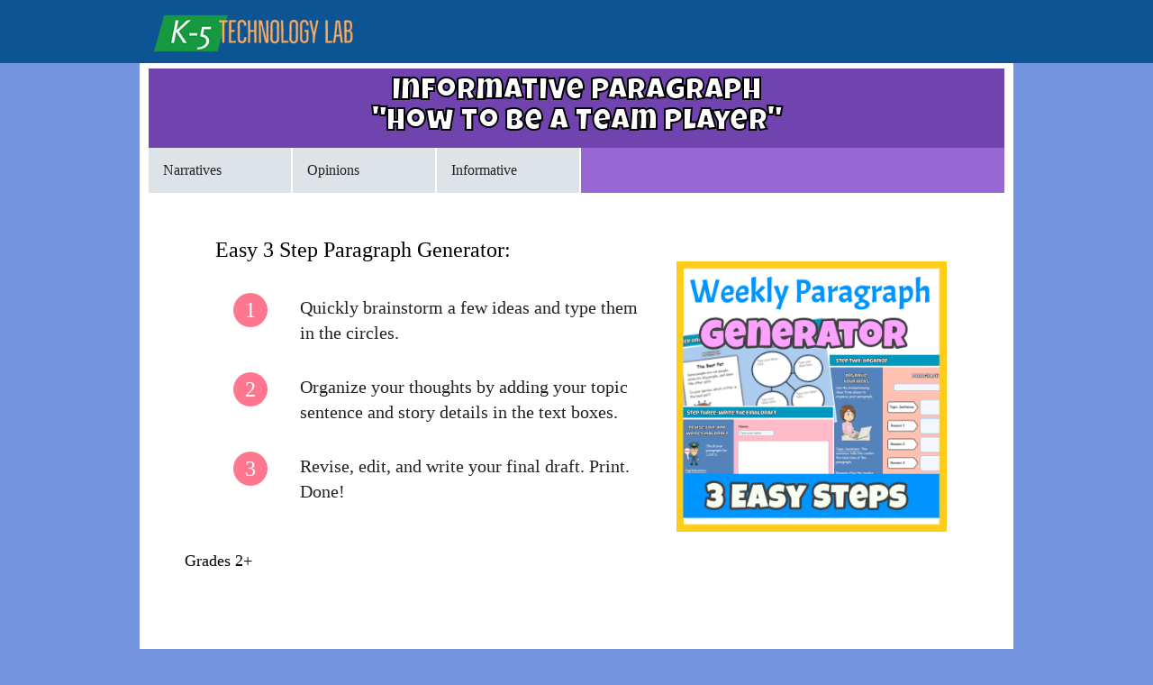

--- FILE ---
content_type: text/html; charset=UTF-8
request_url: https://oakdome.com/k5/lesson-plans/weekly-paragraph/weekly-paragraph-informative-how-to-be-a-team-player.php
body_size: 9141
content:
<!DOCTYPE html>
<html lang="en">
<head>
    <meta charset="UTF-8">
    <meta http-equiv="X-UA-Compatible" content="IE=edge">
    <meta name="viewport" content="width=device-width, initial-scale=1.0">
    <title>Informative Paragraph "How to Be a Team Player"| Easy 3 Step  Paragraph of the Week Generator</title>

    <link rel="preconnect" href="https://fonts.googleapis.com">
    <link rel="preconnect" href="https://fonts.gstatic.com" crossorigin>    
    <link href="https://fonts.googleapis.com/css2?family=Acme&family=Luckiest+Guy&display=swap" rel="stylesheet"> 
    <style>
* {
    box-sizing: border-box;
    margin: 0;
    padding: 0;
}

html {
    font-size: 100%;
}

body {
    background-color: #7394df;
    font-family: 'Comic Neue', cursive;
}

.navbar {
    display: flex;
    justify-content: space-between;
    max-width: 970px;
    margin: 0 auto;
}

.logo img {
    height: 70%;
    width: auto;
    margin-top: .3132rem;
    margin-left: .625rem;
}

.header {
    width: 100%;
    height: 70px;
    background-color: #0c5494;
    z-index: 99;
    /* layer under Flyout Menu */
}

/* -------------------Menu Start ---------------------------*/

.nav-container {
    display: flex;
    flex-direction: row;
    justify-content: space-between;  
    margin: 0 0 10px 0;  
    background-color:#76CCC2;
    background-color:#9767D4;
    position: relative;
    z-index: 10;
}

a {
    text-decoration: none;
}

ul {
    padding-left: 0;
}

li {
    background: #dee3e7;
    font-size: 16px;
    display: block;
    float: left;
    padding: 1rem;
    position: relative;
    text-decoration: none;
    transition-duration: 0.2s;
    border-right: 2px solid #fefefe;
    min-width: 160px;
}

li a {
    color: #222;
}

li:hover, li:focus-within {
    background: #90b4ce;
    cursor: pointer;
}

li:focus-within a {
    outline: none;
}

ul li ul {
    visibility: hidden;
    opacity: 0;
    min-width: 21rem;
    position: absolute;
    transition: all 0.2s ease;
    margin-top: 1rem;   
    left: 0px;
    display: none;
    line-height: .8rem;
}

ul li:hover>ul, ul li:focus-within>ul, ul li ul:hover, ul li ul:focus {
    visibility: visible;
    opacity: 1;
    display: block;     
}

ul li ul li {
    clear: both;
    width: 100%;
}

/* ------------------------Stop Menu ----------------------------*/

.sharebuttons {
    display: flex;
    flex-wrap: nowrap;
    justify-content: flex-start;
    max-width: 100%;
    margin: 10px 100px -10px 0;
}

.pinit {
    margin-top: 2.5px;
    margin-left: 5px;
}

.gen-container {
    padding: 40px 40px 0 40px;
    display: flex;
    flex-direction: row;
    justify-content: space-between;
    margin-left: auto;
    margin-right: auto;
    margin-bottom:10px;
    max-width: 95%;
}

.generator-instructions {
    padding: 0px 20px 0 10px;
    width: 90%;
    
}

.pagesection-container {
    margin: 0 auto;
    width: 970px;
    background-color: #fff;
    height: auto;
    padding: 6px 10px 10px 10px;
    border: 0px solid black;
}

.subsection-container {
    display: flex;
    flex-direction: row;
    width: 100%;
    margin-top: 10px;
    border-radius: 4px;
}

.leftcontainer {
    position: relative;
    width: 50%;
    min-height: 500px;
    border-radius: 4px;
    padding-bottom: 30px;
}

.rightcontainer {
    position: relative;
    width: 50%;
    min-height: 500px;
    margin-right: 15px;
    border-radius: 4px;
}

.brainstorm-ideas {
    position: absolute;
    top: 91px;
    left: 9px;
}

.brainstorminput-container {
    height: 210px;
    width: 238px;
    border-radius: 50%;
    padding: 32px;
    border: 3px dashed #2E8DF8;
}

.brainstorm-ideas2 {
    position: absolute;
    top: 140px;
    left: 268px;
}

.brainstorminput-container2 {
    height: 158px;
    width: 171px;
    border-radius: 50%;
    padding: 25px;
    border: 3px dashed #2E8DF8;
}

.brainstorm-ideas3 {
    position: absolute;
    top: 326px;
    left: 229px;
}

.brainstorminput-container3 {
    height: 172px;
    width: 195px;
    border-radius: 50%;
    padding: 28px;
    border: 3px dashed #2E8DF8;
}

.brainstorm-ideas4 {
    position: absolute;
    top: 335px;
    left: 8px;
}

.brainstorminput-container4 {
    height: 165px;
    width: 189px;
    border-radius: 50%;
    padding: 28px;
    border: 3px dashed #2E8DF8;
}

textarea {
    overflow: hidden;
}

.center {
    text-align: center;
}

.divcenter {
    margin: 0 auto;
}

.align-right {
    text-align: right;
}

.padding-topbot-2 {
    padding: 20px 0;
}

.fancytitle {
    font-family: 'Luckiest Guy', cursive;
    font-size: 34px;
    letter-spacing: 0px;
    color: #fefefe;
    -webkit-text-stroke: 2px black;
}

.secondary-fancytitle {
    font-family: 'Luckiest Guy', cursive;
    font-size: 30px;
    color: white;
    -webkit-text-stroke: 1px #000000;
}

.leftcontainer-bg {
    margin-top: 12px;
    margin-left: 36px;
    width: 360px;
    height: 450px;
}

.rightcontainer-bg {
    margin-top: 10px;
    padding-right: 20px;
    width: 100%;
}

.writingprompt {
    width: 350px;
    position: absolute;
    top: 95px;
    left: 44px;
    padding: 8px;
}

.imgsize-smallmed {
    width: 144px;
    height: auto;
    margin: 16px 0 0 20px;
}

.prompt-title {
    font-size: 26px;
    padding-top: 4px;
    padding-bottom: 4px;
}

.margin-bottom-1 {
    margin-bottom: 10px;
}

.margin-bottom-2 {
    margin-bottom: 20px;
}

.margin-bottom-3 {
    margin-bottom: 36px;
}

.margin-top-2 {
    margin-top: 26px;
}

.margin-top-3 {
    margin-top: 32px;
}

.margin-top-4 {
    margin-top: 49px;
}

.margin-left-1 {
    margin-left: 16px;
}

.padding-top-3 {
    padding-top: 30px;
}

.padding-top-4 {
    padding-top: 44px;
}

.padding-bottom-2 {
    padding-bottom: 20px;
}

.padding-bottom-3 {
    padding-bottom: 30px;
}

.padding-left-4 {
    padding-left: 40px;
}

.subsection-bg1 {
    background-color:#76CCC2;
    background-color: #a275dd;
}

.subsection-bg2 {
    background-color:#9BE2D4;
    background-color:#d3bef0;
}

.subsection-bg3 {
    background-color:#76CCC2;
    background-color: #B99AE2;
}

.subsection-bg4 {
    background-color: #5482BA;
}

.subsection-bg5 {
    background-color: #5482BA;
}

.organize-left-container {
    width: 35%;
    height: auto;
    padding: 30px 20px;
    border-radius: 4px 0 0 4px;
}

.organize-right-container {
    width: 65%;
    height: auto;
    border-radius: 0 4px 4px 0;
    padding: 0 10px 40px 10px;
}

.text-color-1 {
    color: white;
}

.text-color-2 {
    color: red;
}

.text-color-3 {
    color: #222;
}

.flexarrow-organize {
    display: flex;
    flex-direction: row;
    justify-content: space-between;
    width: 95%;
    margin: 20px auto;
}

.title-input-container {
    width: 480px;
    height: 46px;
    background-color: #f2f6ff;
    padding: 10px;
    border: .5px solid #2e8df8;
    border-radius: 14px;
    font-size: 18px;
    font-weight: bold;
    text-align: center;
    color: #222;
    resize: none;
}

.organizing-container {
    padding-top: 30px;
    padding-bottom: 30px;
}

.organize-input-container {
    width: 360px;
    height: 96px;
    background-color: #f2f6ff;
    padding: 10px;
    border: .5px solid #2e8df8;
    border-radius: 14px;
    font-size: 18px;
    color: #222;
    resize: none;
}

.topicimgs {
    height: 77px;
    margin-top: 8px;
}

.finaldraft-textbox {
    padding: 30px;
}

.underline {
    border-bottom: 2px solid #fffcfc;
}

textarea {
    resize: none;
    outline: none;
    font-size: 18px;
    color: #222;
    font-family: Arial, Helvetica, sans-serif;
    padding: 9px;
}

.weekly-paragraph-input {
    display: flex;
    justify-content: center;
}

.paragraph-input-container {
    width: 100%;
    margin: 0 16px;
    height: 500px;
    border: .5px solid #2e8df8;
    border-radius: 6px;
    font-size: 24px;
    padding: 16px;
}

p, h1, h2 {
    font-weight: 500;
}

h4 {
    font-family: 'Comic Neue', cursive;
    font-size: 20px;
    color: #fff;
    margin: 14px 0 4px 10px;
    font-weight: normal;
}

p {
    font-size: 18px;
    line-height: 1.75rem;
    padding: .5rem 20px;
}

@import url('https://fonts.googleapis.com/css2?family=Comic+Neue:wght@700&display=swap');

.font-heavy {
    font-weight: 600;
}

.flexrow {
    display: flex;
    flex-direction: row;
}

.flexrow img {
    margin-right: 30px;
}

.nameinput-wrapper {
    padding-top: 30px;
    padding-left: 20px;
    padding-bottom: 20px;
}

.yourname {
    font-size: 18px;
    font-weight: 600;
    letter-spacing: .5px;
}

.nameinput {
    margin: 10px 0;
    padding: 6px 8px;
    border-radius: 6px;
    display: inline-block;
    vertical-align: middle;
    border: .5px solid #2e8df8;
    background-color: whitesmoke;
    width: 220px;
    font-size: 18px;
    outline: none;
}

.font-style-1 {
    font-family: 'Comic Neue', cursive;
    font-size: 18px;
}

.font-style-2 {
    font-family: 'Comic Neue', cursive;
    font-size: 20px;
}

.titleblock {
    width: 100%;
    padding: 12px 40px;
    background-color: #0097BF;
    background-color:#7043af;
    border-radius: 4px;
}

/* Start Ordered Lists */

.list-instructions {
    padding: 20px 0 20px 20px;
}

.circle {
    list-style: none;
}

.circle>li {
    counter-increment: step-counter;
    font-size: 1.132em;
    position: relative;
    padding-left: 3em;
    line-height: 2.3rem;
}

.circle>li:before {
    content: counter(step-counter);
    background: #F0721F;
    background: #FF778F;
    border-radius: 100%;
    color: white;
    font-size: 132%;
    width: 1.6em;
    height: 1.6em;
    line-height: 1.6em;
    text-align: center;
    display: inline-block;
    position: absolute;
    left: 0;
    margin-top: 6px;
    z-index: 1;
}

.li-lists {
    background-color: #fff;
    color: #222;
    padding: 8px 0;
}

li>p {
    font-size: 20px;
}

.li-lists:hover {
    background: white;
    cursor: auto;
}

.titlebg {
    padding: 10px 0 10px 0;
    margin-top: 12px;
    background-color: #0097BF;
    background-color: #797687;
    background-color:#7043af;
    ;
    margin: 0px;
    border-radius: 0px;
}

.start-over-button {
    padding: 8px 30px;
    background-color: #111;
    margin: 20px 0 0 16px;
    border: none;
    border-radius: 4px;
    color: white;
    font-size: 16px;
}

.start-over-button:hover {
    background-color: red;
}

/* --- Start Saved Paragraph Alert -- */

#confirm {
    display: none;
    background-color: #0097BF;
    color: #fff;
    font-size: 22px;
    border: 1px solid #aaa;
    position: fixed;
    width: 300px;
    height: 100px;
    left: 50%;
    top: 50%;
    box-sizing: border-box;
    text-align: center;
    border-radius: 6px;
}

#confirm button {
    background-color: #FFFFFF;
    display: inline-block;
    border-radius: 12px;
    border: 2px solid #aaa;
    padding: 10px;
    text-align: center;
    width: 60px;
    cursor: pointer;
}

#confirm .message {
    text-align: center;
    padding: 10px;
}

/* --- Stop Saved Paragraph Alert -- */

.savebutton {
    padding: 8px 30px;
    background-color: #fa6e0a;
    margin: 24px 0 0 16px;
    border: none;
    border-radius: 4px;
    color: white;
    font-size: 18px;
}

.savebutton:hover {
    background-color: red;
}

.generate-button {
    padding: 8px 30px;
    background-color: #fa6e0a;
    margin: 24px 0 0 16px;
    border: none;
    border-radius: 4px;
    color: white;
    font-size: 18px;
}

.generate-button:hover {
    background-color: red;
}

.pinimage {
    max-width: 300px;
    max-height: 300px;
}

</style>     
</style>
<!-- Start data persistence -->
<script src="https://code.jquery.com/jquery-3.3.1.min.js" integrity="sha384-tsQFqpEReu7ZLhBV2VZlAu7zcOV+rXbYlF2cqB8txI/8aZajjp4Bqd+V6D5IgvKT" crossorigin="anonymous"></script>
    <script type="text/javascript" src="/k5/scripts/jquery-persist.js"></script>
 <!-- Stop data persistence -->

</head>

<body onLoad="javascript:myLoad()">
    <!-- Start header -->

    <header class="header">
        <nav class="navbar">
            <div class="logo">
                <a href="/k5/"><img src="/k5/graphics/multiscreen/k5-technology-lab-logo-300.png" alt="K5 Technology Lab"></a>
            </div>
        </nav>
    </header>
    <!-- End header -->

    <div class="pagesection-container padding-bottom-3">
        <div class="titlebg">
            <h1 class="fancytitle center">Informative Paragraph <br> "How to Be a Team Player"</h1>
        </div>

        <div class="nav-container">
    <nav role="navigation">
        <ul>

            <li><a href="#" aria-haspopup="true">Narratives</a>
                <ul class="dropdown" aria-label="submenu">
                    <li><a href="https://oakdome.com/k5/lesson-plans/weekly-paragraph/weekly-paragraph-narrative-how-i-did-it.php">How I Did It</a></li>
                    <li><a href="https://oakdome.com/k5/lesson-plans/weekly-paragraph/weekly-paragraph-narrative-the-treasure-chest.php">The Treasure Chest</a></li>
                    <li><a href="https://oakdome.com/k5/lesson-plans/weekly-paragraph/weekly-paragraph-narrative-a-new-place.php">A New Place</a></li>
                    <li><a href="https://oakdome.com/k5/lesson-plans/weekly-paragraph/weekly-paragraph-narrative-i-found-a-magic-wand.php">I Found a Magic Wand</a></li>
                    <li><a href="https://oakdome.com/k5/lesson-plans/weekly-paragraph/weekly-paragraph-narrative-i-was-so-surprised.php">I Was SO Surprised</a></li>
                    <li><a href="https://oakdome.com/k5/lesson-plans/weekly-paragraph/weekly-paragraph-narrative-a-long-time-ago-there-lived.php">A Long Time Ago, There Lived..</a></li>
                    <li><a href="https://oakdome.com/k5/lesson-plans/weekly-paragraph/weekly-paragraph-narrative-the-scariest-thing-that-happened-to-me.php">Scariest Thing That Happened</a></li>
                    <li><a href="https://oakdome.com/k5/lesson-plans/weekly-paragraph/weekly-paragraph-narrative-my-summer-break.php">My Summer Break</a></li>
                    <li><a href="https://oakdome.com/k5/lesson-plans/weekly-paragraph/weekly-paragraph-narrative-the-dog-washing-business.php">The Dog Washing Business</a></li>
                    <li><a href="https://oakdome.com/k5/lesson-plans/weekly-paragraph/weekly-paragraph-narrative-the-time-machine-in-the-closet.php">The Time Machine</a></li>

                </ul>
            </li>

            <li><a href="#" aria-haspopup="true">Opinions</a>
                <ul class="dropdown" aria-label="submenu">
                    <li><a href="https://oakdome.com/k5/lesson-plans/weekly-paragraph/weekly-paragraph-opinion-fly-or-read-minds.php">Fly or Read Minds?</a></li>
                    <li><a href="https://oakdome.com/k5/lesson-plans/weekly-paragraph/weekly-paragraph-opinion-famous-singer-or-famous-actor.php">Famous Actor or Famous Singer?</a></li>
                    <li><a href="https://oakdome.com/k5/lesson-plans/weekly-paragraph/weekly-paragraph-opinion-10-brothers-or-10-sisters.php">10 Brothers or 10 Sisters?</a></li>
                    <li><a href="https://oakdome.com/k5/lesson-plans/weekly-paragraph/weekly-paragraph-opinion-smartest-kid-or-best-player.php">Smartest Kid or Best Player?</a></li>
                    <li><a href="https://oakdome.com/k5/lesson-plans/weekly-paragraph/weekly-paragraph-opinion-robot-or-helper-monkey.php">Robot or Helper Monkey?</a></li>
                    <li><a href="https://oakdome.com/k5/lesson-plans/weekly-paragraph/weekly-paragraph-opinion-alien-or-superhero.php">Alien or Superhero?</a></li>
                    <li><a href="https://oakdome.com/k5/lesson-plans/weekly-paragraph/weekly-paragraph-opinion-be-invisible-or-get-really-big.php">Be Invisible or Get Really Big?</a></li>
                    <li><a href="https://oakdome.com/k5/lesson-plans/weekly-paragraph/weekly-paragraph-opinion-best-school-subject.php">Best Subject</a></li>
                    <li><a href="https://oakdome.com/k5/lesson-plans/weekly-paragraph/weekly-paragraph-opinion-best-pet.php">Best Pet</a></li>
                    <li><a href="https://oakdome.com/k5/lesson-plans/weekly-paragraph/weekly-paragraph-opinion-best-fruit.php">Best Fruit</a></li>
                </ul>
            </li>

            <li><a href="#" aria-haspopup="true">Informative</a>
                <ul class="dropdown" aria-label="submenu">
                    <li><a href="https://oakdome.com/k5/lesson-plans/weekly-paragraph/weekly-paragraph-informative-the-morning-routine-what-i-do.php">My Morming Routine</a></li>
                    <li><a href="https://oakdome.com/k5/lesson-plans/weekly-paragraph/weekly-paragraph-informative-recycling-what-can-kids-do.php">Recycling: What can Kids Do?</a></li>
                    <li><a href="https://oakdome.com/k5/lesson-plans/weekly-paragraph/weekly-paragraph-informative-my-favorite-game-how-to-play-to-win.php">My Favorite Game: How to Play to Win</a></li>
                    <li><a href="https://oakdome.com/k5/lesson-plans/weekly-paragraph/weekly-paragraph-informative-how-to-learn-to-draw-better-pictures.php">How to Learn to Draw Better Pictures</a></li>
                    <li><a href="https://oakdome.com/k5/lesson-plans/weekly-paragraph/weekly-paragraph-informative-how-to-be-a-team-player.php">How to Be a Team Player</a></li>
                    <li><a href="https://oakdome.com/k5/lesson-plans/weekly-paragraph/weekly-paragraph-informative-how-to-be-a-good-friend.php">How to Be a Good Friend</a></li>
                    <li><a href="https://oakdome.com/k5/lesson-plans/weekly-paragraph/weekly-paragraph-informative-how-to-babysit-a-puppy.php">How to Babysit a Puppy</a></li>
                    <li><a href="https://oakdome.com/k5/lesson-plans/weekly-paragraph/weekly-paragraph-informative-fire-alarms-what-to-do.php">Fire Alarms: What to Do</a></li>
                    <li><a href="https://oakdome.com/k5/lesson-plans/weekly-paragraph/weekly-paragraph-informative-how-to-get-ready-for-a-test.php">How to Get Ready for a Test</a></li>
                </ul>
            </li>
        </ul>
    </nav>

    <!-- Start Social Sharing -->
    <div class="sharebuttons">
        
     
    </div>
    <!-- End Social Sharing -->
</div> 
        

        <div class="gen-container">

        <div class="generator-instructions">

                <h2>Easy 3 Step Paragraph Generator:</h2>
                <div class="list-instructions">
                    <ol class="circle">
                        <li class="li-lists">
                            <p>Quickly brainstorm a few ideas and type them in the circles.</p>
                        </li>
                        <li class="li-lists">
                            <p>Organize your thoughts by adding your topic sentence and story details in the text boxes.</p>
                        </li>

                        <li class="li-lists">
                            <p>Revise, edit, and write your final draft. Print. Done!</p>
                        </li>
                    </ol>

                </div>
            </div>
            
            <img class="pinimage margin-top-2" src="../../graphics/weekly-paragraph-generator-350.png">
       

        </div>

        <p class="padding-left-4 padding-bottom-2">Grades 2+</p>
       

        <!-- Start Ad  -->
        <div class="responsive-adsize-2">
<script async src="//pagead2.googlesyndication.com/pagead/js/adsbygoogle.js"></script>
<!-- Responsive-Above-Fold -->
<ins class="adsbygoogle"
     style="display:block"
     data-ad-client="ca-pub-1457552324822066"
     data-ad-slot="9013361222"
     data-ad-format="auto"
     data-full-width-responsive="true"></ins>
<script>
(adsbygoogle = window.adsbygoogle || []).push({});
</script>
</div>
        <!-- End Ad  -->

        <h2 class="fancytitle margin-top-3 titleblock">Step One: Brainstorm! </h2>

        <div class="subsection-container subsection-bg2">
            <div class="leftcontainer">
                <h3 class="center margin-top-3 secondary-fancytitle">Informative</h3>
                <img class="leftcontainer-bg" src="images/paperborder1.png">
                <div class="writingprompt">
                    <h3 class="center  prompt-title">How to Be a <br>Team Player</h3>
                    <p class="font-style-2">Players of great teams know how to work together. Explain how to be a good team player.</p>
                    <img class="imgsize-smallmed" src="images/brainstorm-ideas.png" alt="I can write a story from start to finish.">
                </div>
            </div>

            <div class="rightcontainer">
                <h3 class="center margin-top-3 secondary-fancytitle">Brainstorm Ideas:</h3>
                <img class="rightcontainer-bg" src="images/brainstorm-mindmap-bubbles.png">

                <div class="brainstorm-ideas">
                    <textarea id="brainstorm" name="brainstorm" placeholder="Type your ideas here.." class="brainstorminput-container" maxlength="110"></textarea>

                </div>

                <div class="brainstorm-ideas2">
                    <textarea id="brainstorm2" name="brainstorm2" placeholder="Type your ideas here.." class="brainstorminput-container2" maxlength="55"></textarea>

                </div>

                <div class="brainstorm-ideas3">
                    <textarea id="brainstorm3" name="brainstorm3" placeholder="Type your ideas here.." class="brainstorminput-container3" maxlength="65"></textarea>

                </div>

                <div class="brainstorm-ideas4">
                    <textarea id="brainstorm4" name="brainstorm4" placeholder="Type your ideas here.." class="brainstorminput-container4" maxlength="60"></textarea>

                </div>

            </div>
            
        </div>


        <h2 class="fancytitle margin-top-4 titleblock">Step Two: Organize</h2>
        <div class="subsection-container">
            <div class="organize-left-container subsection-bg5">


                <h3 class="center secondary-fancytitle">Organize <br>Your Ideas</h3>
                <p class="text-color-1 font-style-2">Use the brainstorming ideas from above to organize your paragraph.
                </p>
                <div class="center margin-top-3">
                    <img src="images/laptop-girl-public-domain.png">
                </div>
                <p class="text-color-1 font-style-2 margin-top-2"><span class="underline">Topic Sentence:</span> This
                    sentence tells the reader the
                    main idea of the paragraph.</p>
                <p class="text-color-1 font-style-2 margin-top-2"><span class="underline">Paragraph Structure:</span> Explain with a Topic Sentence, Details, and a Closing Sentence.</p></p>
                <p class="text-color-1 font-style-2 margin-top-2"><span class="underline">Closing Sentence:</span>
                    Wrap up your explantion with a conclusion.</p>
            </div>

            <div class="organize-right-container subsection-bg3">

                <h3 class="center margin-top-3 secondary-fancytitle">Paragraph Title:</h3>
                <div class="center margin-top-3">
                    <textarea maxlength="45" id="inputparagraphtitle" name="paragraphtitle" placeholder="" class="title-input-container combine"></textarea>
                </div>

                <div class="organizing-container">

                    <div class="flexarrow-organize">
                        <img src="images/topic-sentence.png" alt="Topic Sentence" class="topicimgs" />

                        <textarea maxlength="182" id="inputtopicsentence" name="topicsentence" placeholder="" class="organize-input-container combine"></textarea>
                    </div>

                    <div class="flexarrow-organize">
                        <img src="images/detail-1.png" alt="Beginning" class="topicimgs" />

                        <textarea maxlength="182" id="inputbeginning" name="beginning" placeholder="" class="organize-input-container combine"></textarea>
                    </div>

                    <div class="flexarrow-organize">
                        <img src="images/detail-2.png" alt="Beginning" class="topicimgs" />

                        <textarea maxlength="182" id="inputmiddle" name="middle" placeholder="" class="organize-input-container combine"></textarea>
                    </div>

                    <div class="flexarrow-organize">
                        <img src="images/detail-3.png" alt="Beginning" class="topicimgs" />

                        <textarea maxlength="182" id="inputend" name="end" placeholder="" class="organize-input-container combine"></textarea>
                    </div>

                    <div class="flexarrow-organize">
                        <img src="images/closing-sentence.png" alt="Beginning" class="topicimgs" />

                        <textarea maxlength="182" id="inputclosingsentence" name="closingsentence" placeholder="" class="organize-input-container combine"></textarea>
                    </div>

                    <button onclick="deleteItems()" type="button" class="start-over-button">Delete Everything</button>

                </div>

            </div>
        </div>
        <h2 class="fancytitle margin-top-4 titleblock">Step Three: Write the Final Draft </h2>

        <div class="subsection-container margin-bottom-2">
            <div class="organize-left-container subsection-bg4">

                <h3 class="center secondary-fancytitle">Revise, Edit, and<br>Write Final Draft </h3>

                <div class="flexrow margin-top-3">
                    <img src="images/wait-checklist-cop.png">
                    <h4>Check your paragraph for C.O.P.S.</h4>
                </div>
                <h4><span class="underline">Capitalization:</span></h4>
                <p class="text-color-1 font-style-1 ">Start all sentences with a capital letter.
                </p>

                <h4><span class="underline">Organization</span></h4>
                <p class="text-color-1 font-style-1">Sentences should be clear and complete.</p>
                <h4><span class="underline">Punctuation</span></h4>
                <p class="text-color-1 font-style-1">Use punctuation such as <br>( . ! , ? )</p>
                <h4><span class="underline">Spelling<span></h4>
                <p class="text-color-1 font-style-1">Check your spelling.</p>
            </div>

            <div class="organize-right-container subsection-bg1">

                <form action="weekly-paragraph-generated.php" target="_blank" method="post" autocomplete="off">
                    <div class="nameinput-wrapper">
                        <div class="yourname font-style-2 text-color-3">Name:
                        </div>
                        <div>
                            <input maxlength="23" type="text" id="nameinput" name="nameinput" placeholder="Type your name" class="nameinput">
                        </div>
                    </div>

                    <div class="weekly-paragraph-input">
                        <textarea maxlength="750" id="weeklyparagraphfinal" name="paragraphinput" placeholder=" " class="paragraph-input-container combine"></textarea>
                    </div> 

                    <button class="generate-button" type="submit">Generate my Paragraph Now!</button>
                </form>

   <button class="savebutton" onclick="mySave(); functionAlert();">Save It!</button>

                <div id="confirm">
                    <div class="message">You Saved It!</div>
                    <button class="yes">OK</button>
                </div> 

            </div>
        </div>
        <!-- Start Ad  -->
        <div class="responsive-adsize-2">
<script async src="//pagead2.googlesyndication.com/pagead/js/adsbygoogle.js"></script>
<!-- Responsive-below-content -->
<ins class="adsbygoogle"
     style="display:block; max-width: 600px; max-height:300px;"
     data-ad-client="ca-pub-1457552324822066"
     data-ad-slot="5771118197"
     data-ad-format="auto"
     data-full-width-responsive="true"></ins>
<script>
(adsbygoogle = window.adsbygoogle || []).push({});
</script>
</div>            <!-- End Ad  --> 
    </div>
    <!-- End K5 Content -->

    <!-- Start Include  Javascripts -->
    <!-- Start Img Lazy Loader --> 
<!-- usage: <img class="lozad" data-src="image.png"> -->
<script>
        const observer = lozad(); // lazy loads elements with default selector as '.lozad'
observer.observe();    
</script>
<!-- End Img Lazy Loader --> 


<!-- Pinterest Async & Data Pin Hover Loading Code -->
<script type="text/javascript">
    (function(d) {
        var f = d.getElementsByTagName('SCRIPT')[0],
            p = d.createElement('SCRIPT');
        p.type = 'text/javascript';
        p.async = true;
        p.src = '//assets.pinterest.com/js/pinit.js';
        p.setAttribute('data-pin-hover', true);
        p.setAttribute('data-pin-height', 28);
        f.parentNode.insertBefore(p, f);
    }(document));
</script>
<!-- Stop Pinterest Loading Code -->

<!-- Start Google SearchBox -->
<script>
    (function() {
        var cx = '003028805311519917797:pkh-emymhzs';
        var gcse = document.createElement('script');
        gcse.type = 'text/javascript';
        gcse.async = true;
        gcse.src = 'https://cse.google.com/cse.js?cx=' + cx;
        var s = document.getElementsByTagName('script')[0];
        s.parentNode.insertBefore(gcse, s);
    })();
</script>
<!-- End Google SearchBox -->

<!-- -- Start Open and Close Mobile Nav -->
<script>
    function openSlideNav() {
        document.getElementById('side-menu').style.width = '320px';
        document.getElementById('side-menu').style.borderRight = '1px solid #666';
        
    }

    function closeSlideNav() {
        document.getElementById('side-menu').style.width = '0';
        document.getElementById('side-menu').style.borderRight = '0';
    }
</script>
<!-- -- End Open and Close Mobile Nav -->

<!-- Accordion Menu Javascript -->

<script type="text/javascript">
    ddaccordion.init({
        headerclass: "submenuheader", //Shared CSS class name of headers group
        contentclass: "submenu", //Shared CSS class name of contents group
        revealtype: "click", //Reveal content when user clicks or onmouseover the header? Valid value: "click", "clickgo", or "mouseover"
        mouseoverdelay: 200, //if revealtype="mouseover", set delay in milliseconds before header expands onMouseover
        collapseprev: false, //Collapse previous content (so only one open at any time)? true/false 
        defaultexpanded: [], //index of content(s) open by default [index1, index2, etc] [] denotes no content
        onemustopen: false, //Specify whether at least one header should be open always (so never all headers closed)
        animatedefault: false, //Should contents open by default be animated into view?
        persiststate: true, //persist state of opened contents within browser session?
        toggleclass: ["", ""], //Two CSS classes to be applied to the header when it's collapsed and expanded, respectively ["class1", "class2"]
        togglehtml: ["suffix", "<img src='/k5/graphics/menu/plus.svg' class='statusicon' />", "<img src='/k5/graphics/menu/minus.svg' class='statusicon' />"], //Additional HTML added to the header when it's collapsed and expanded, respectively  ["position", "html1", "html2"] (see docs)
        animatespeed: "fast", //speed of animation: integer in milliseconds (ie: 200), or keywords "fast", "normal", or "slow"
        oninit: function(headers, expandedindices) { //custom code to run when headers have initalized
            //do nothing
        },
        onopenclose: function(header, index, state, isuseractivated) { //custom code to run whenever a header is opened or closed
            //do nothing
        }
    })
</script>

<!-- End Accordion Menu Javascript -->

<!-- Go to www.addthis.com/dashboard to customize your tools -->
 <script type="text/javascript" src="//s7.addthis.com/js/300/addthis_widget.js#pubid=steveleeignacio"></script>


<!-- Start disable img drag -->
<script>
    $(document.body).bind("dragover", function(e) {
        e.preventDefault();
        return false;
   });

   $(document.body).bind("drop", function(e){
        e.preventDefault();
        return false;
   });
</script>
<!-- Stop disable img drag -->    <!-- Start HTML form data persistence to avoid kid crying -->
    <script type="text/javascript">
			jQuery(document).ready(function() {
				jQuery('input,select,textarea').persist();
			});
	</script>  
<!-- End HTML form data persistence to avoid kid crying -->

<!--Start textarea Word Counter --> 
<script>$(document).ready(function() {
  $("#storybody").on('keyup', function() {
    var words = 0;

    if ((this.value.match(/\S+/g)) != null) {
      words = this.value.match(/\S+/g).length;
    }

    if (words > 160) {
      // Split the string on first 160 words and rejoin on spaces
      var trimmed = $(this).val().split(/\s+/, 160).join(" ");
      // Add a space at the end to make sure more typing creates new words
      $(this).val(trimmed + " ");
    }
    else {
      $('#display_count').text(words);
      $('#word_left').text(160-words);
    }
  });
});</script>
<!-- End textarea Word Count-->


<!--Start - Delete All - Button Function -->    
<script>
function deleteItems() {
  localStorage.clear();
  sessionStorage.clear();
  location.reload();
}
</script>
<!--End Delete All Button Function --> 

<!-- Start allow TAB ability in the textareas -->
<script>
        var textareas = document.getElementsByTagName('textarea');
        var count = textareas.length;
        for (var i = 0; i < count; i++) {
            textareas[i].onkeydown = function(e) {
                if (e.keyCode == 9 || e.which == 9) {
                    e.preventDefault();
                    var s = this.selectionStart;
                    this.value = this.value.substring(0, this.selectionStart) + "\t" + this.value.substring(this.selectionEnd);
                    this.selectionEnd = s + 1;
                }
            }
        }
    </script>
    <!-- End TAB in the textareas-->

    <!--Start No Right Click -->
 <script type="text/javascript">
        var message = "no, no. doggie afuera";

        function clickIE() {
            if (document.all) {
                (message);
                return false;
            }
        }

        function clickNS(e) {
            if (document.layers || (document.getElementById && !document.all)) {
                if (e.which == 2 || e.which == 3) {
                    (message);
                    return false;
                }
            }
        }
        if (document.layers) {
            document.captureEvents(Event.MOUSEDOWN);
            document.onmousedown = clickNS;
        } else {
            document.onmouseup = clickNS;
            document.oncontextmenu = clickIE;
        }
        document.oncontextmenu = new Function("return false");
    </script>
    <!--Stop No Right Click -->


    <!-- Start disable img drag -->
    <script>
        $('img').on('dragstart', function(event) {
            event.preventDefault();
        });
        $("body").on("contextmenu", "img", function(e) {
            return false;
        });
    </script>
    <!-- Stop disable img drag -->

    <!-- Pinterest Async & Data Pin Hover Loading Code -->
<script type="text/javascript">
    (function(d) {
        var f = d.getElementsByTagName('SCRIPT')[0],
            p = d.createElement('SCRIPT');
        p.type = 'text/javascript';
        p.async = true;
        p.src = '//assets.pinterest.com/js/pinit.js';
        p.setAttribute('data-pin-hover', true);
        p.setAttribute('data-pin-height', 28);
        f.parentNode.insertBefore(p, f);
    }(document));
</script>
<!-- Stop Pinterest Loading Code -->


    
    <!-- End Include Javascripts -->


    <!--Start Combine to Final Draft -->
    <script>
        var selector = '.combine[id^=input]';

        $(document).on("change keyup", selector, function() {
            var vals = $(selector).map(function() {
                var value = $.trim(this.value)
                return value ? value : undefined;
            }).get();
            $('#weeklyparagraphfinal').val(vals.join(' '))
        });
    </script>

    <!--END Combine to Final Draft -->

    <!--Start Save and Restore Student's Paragraph Content -->
    <script>
        function mySave() {
            var bestPetContent = document.getElementById("weeklyparagraphfinal").value;
            localStorage.setItem("bestPetContent", bestPetContent);
        }

        function myLoad() {
            var bestPetContent = localStorage.getItem("bestPetContent");
            document.getElementById("weeklyparagraphfinal").value = bestPetContent;
        }
    </script>
    <!--Stop Save and Restore Student's Paragraph Content -->

    <!-- Start Paragraph Saved Confirmation Alert -->
    <script>
        function functionAlert(msg, myYes) {
            var confirmBox = $("#confirm");
            confirmBox.find(".message").text(msg);
            confirmBox.find(".yes").unbind().click(function() {
                confirmBox.hide();
            });
            confirmBox.find(".yes").click(myYes);
            confirmBox.show();
        }
    </script>
    <!-- Stop Confirmation Alert -->

    <!-- Start allow TAB ability in the textareas -->
<script>
        var textareas = document.getElementsByTagName('textarea');
        var count = textareas.length;
        for (var i = 0; i < count; i++) {
            textareas[i].onkeydown = function(e) {
                if (e.keyCode == 9 || e.which == 9) {
                    e.preventDefault();
                    var s = this.selectionStart;
                    this.value = this.value.substring(0, this.selectionStart) + "\t" + this.value.substring(this.selectionEnd);
                    this.selectionEnd = s + 1;
                }
            }
        }
    </script>
    <!-- End TAB in the textareas-->
</body>

</html>

--- FILE ---
content_type: text/html; charset=utf-8
request_url: https://www.google.com/recaptcha/api2/aframe
body_size: 115
content:
<!DOCTYPE HTML><html><head><meta http-equiv="content-type" content="text/html; charset=UTF-8"></head><body><script nonce="fDBdoH75md3IZKNWdLw7hA">/** Anti-fraud and anti-abuse applications only. See google.com/recaptcha */ try{var clients={'sodar':'https://pagead2.googlesyndication.com/pagead/sodar?'};window.addEventListener("message",function(a){try{if(a.source===window.parent){var b=JSON.parse(a.data);var c=clients[b['id']];if(c){var d=document.createElement('img');d.src=c+b['params']+'&rc='+(localStorage.getItem("rc::a")?sessionStorage.getItem("rc::b"):"");window.document.body.appendChild(d);sessionStorage.setItem("rc::e",parseInt(sessionStorage.getItem("rc::e")||0)+1);localStorage.setItem("rc::h",'1768890846352');}}}catch(b){}});window.parent.postMessage("_grecaptcha_ready", "*");}catch(b){}</script></body></html>

--- FILE ---
content_type: application/javascript
request_url: https://oakdome.com/k5/scripts/jquery-persist.js
body_size: 1637
content:
/*
	jquery-persist 201203*pike
	
	persist form values in localstorage or sessionstorage
	
	example usage:
	
		$('input,select,textarea').persist(options);
		
		$('input,select,textarea').unpersist(options);
		
	options
	
		context 	: 'def',				// a context or namespace for each field
		replace		: true,					// replace existing field contents if any
		basename	: 'jqpersist',	// variable basename
		session		: false					// use sessionstorage instead of localstorage

*/



jQuery.fn.persist = function(options) {

	options = jQuery.extend({}, jQuery.persist.defaults, options);
	return jQuery(this).each(function() {
		var name = $(this).attr('name');
		var val =jQuery.persistedValue(name,options);
		if(val) {
			switch(this.tagName.toLowerCase()) {
				case  'input':
					switch($(this).attr('type')) {
						case 'radio':
							// if we can replace anything or there are no checked radio buttons
							if (options['replace']||$(this).parents('form').eq(0).find('input[name="'+name+'"]:checked').size()==0) {
								$(this).parents('form').eq(0)
									.find('input[name="'+name+'"]').each(function() {
									this.checked = ($(this).val()==val);
								});
							}
							break;
						case 'checkbox':
							var vals = val.split(jQuery.persist.arrsep);
							$(this).parents('form').eq(0)
								.find('input[name="'+name+'"]').each(function() {
								// if we can replace this value or it was checked by itself
								this.checked = ((jQuery.inArray($(this).val(),vals)!=-1)||(this.checked&&!options['replace']));
							});
							break;
						default:
							// if we can replace it or it is empty or 0
							if (options['replace']||!$(this).val()) {
								$(this).val(val);
							}
					}
					break;
				case 'select':
					if ($(this).attr('multiple')) {
						var vals = val.split(jQuery.persist.arrsep);
						$(this).children('option').each(function() {
							// if we can replace this value or it was selected by itself
							this.selected = ((jQuery.inArray($(this).val(),vals)!=-1)||(this.selected&&!options['replace']));
						});
					} else {
						// if we can replace it or it is empty or 0
						if (options['replace']||!$(this).val()) {
							$(this).val(val);
						}
					}
					break;	
				default:
					// if we can replace it or it is empty or 0
					if (options['replace']||!$(this).val()) {
						$(this).val(val);
					}
			}
		}
	}).on('change.persist', function(){
		var name = $(this).attr('name');
		switch(this.tagName.toLowerCase()) {
			case  'input':
				switch($(this).attr('type')) {
					case "checkbox":
						var vals = [];
						$(this).parents('form').eq(0)
							.find('input[name="'+name+'"]').each(function() {
							if (this.checked) vals.push($(this).val());
						});
						jQuery.persistValue(name,vals.join(jQuery.persist.arrsep),options);
						break;
					default:
						jQuery.persistValue(name, $(this).val(), options);
				}
				break;
			case "select":
				if ($(this).attr('multiple')) {
					var vals = [];
					$(this).children('option').each(function() {
						if (this.selected) vals.push($(this).val());
					});
					jQuery.persistValue(name,vals.join(jQuery.persist.arrsep),options);
				} else {
					jQuery.persistValue(name, $(this).val(), options);
				}
				break;
			default:
				jQuery.persistValue(name, $(this).val(), options);
		}
	});
}

jQuery.fn.unpersist = function(options) {
	options = jQuery.extend({}, jQuery.persist.defaults, options);
	$(this).each(function() {
		var name = $(this).attr('name');
		jQuery.persistValue(name,null,options);
	}).off('change.persist');
	return $(this);
}

jQuery.persistValue = function (key, value, options) {

	options = jQuery.extend({}, jQuery.persist.defaults, options);
	var ctx = options['context'];
	
	if (!jQuery.persist.keys.length) {
		if (!jQuery.persistInit(options)) return false;
	}
	var idx = jQuery.inArray(ctx+jQuery.persist.ctxsep+key,jQuery.persist.keys);
	if (idx!=-1) {	
		if (value === null || value === undefined) {
			// remove value
			if (jQuery.persist.debug) console.log('unpersist '+key);
			jQuery.persist.keys.splice(idx,1);	
			jQuery.persist.vals.splice(idx,1);	
		} else {
			if (jQuery.persist.debug) console.log('persist '+key+':'+value);
			jQuery.persist.vals[idx]=value;
		}
	} else {
		if (!(value === null || value === undefined)) {
			if (jQuery.persist.debug) console.log('add persist '+key+':'+value);
			jQuery.persist.keys.push(ctx+jQuery.persist.ctxsep+key);
			jQuery.persist.vals.push(value);
		}
	}
	if (jQuery.persist.keys.length) {
		// store keys/vals
		jQuery.persist.storage.setItem(options.basename+'_keys',jQuery.persist.keys.join(jQuery.persist.elmsep));
		jQuery.persist.storage.setItem(options.basename+'_vals',jQuery.persist.vals.join(jQuery.persist.elmsep));
	} else {
		// remove the whole cookie
		jQuery.persist.storage.removeItem(options.basename+'_keys');
		jQuery.persist.storage.removeItem(options.basename+'_vals');
	}
} 

	
jQuery.persistedValue = function(key,options) {

	options = jQuery.extend({}, jQuery.persist.defaults, options);
	var ctx = options['context'];
	
	if (!jQuery.persist.keys.length) {
		if (!jQuery.persistInit(options)) return false;
	}
	
	var idx = jQuery.inArray(ctx+jQuery.persist.ctxsep+key,jQuery.persist.keys);
	if (idx!=-1) {	
		if (jQuery.persist.debug) console.log('persisted '+key+':'+ jQuery.persist.vals[idx]);
		return jQuery.persist.vals[idx];
	} else {
		if (jQuery.persist.debug) console.log('persisted '+key+': nop');
		return null; //undefined
	}

}

jQuery.persistInit = function(options) {
	if (jQuery.persist.debug) console.log('persist init ');	
	options = jQuery.extend({}, jQuery.persist.defaults, options);
	jQuery.persist.storage = (options.session)?window.sessionStorage:window.localStorage; 
	var skeys = jQuery.persist.storage.getItem(options.basename+'_keys') || '';
	var svals = jQuery.persist.storage.getItem(options.basename+'_vals') || '';
	jQuery.persist.keys = skeys.split(jQuery.persist.elmsep); 
	jQuery.persist.vals = svals.split(jQuery.persist.elmsep);
	if (jQuery.persist.keys.length!=jQuery.persist.vals.length) {
		// this should never happen
		alert('persist error - erasing');
		jQuery.persist.storage.removeItem(options.basename+'_keys',null,options);
		jQuery.persist.storage.removeItem(options.basename+'_vals',null,options);
		jQuery.persist.keys = []; 
		jQuery.persist.vals = []; 
		return false;
	}
	if (jQuery.persist.debug) console.log(jQuery.persist.keys);
	if (jQuery.persist.debug) console.log(jQuery.persist.vals);
	return true;
}

jQuery.persist = {
	debug	: false,
	storage	: window.localStorage,
	defaults: {
		context 	: 'def',			// a context or namespace for each field
		replace		: true,				// replace existing field contents if any
		basename	: 'jqpersist',	// localstorage basename
		session		: false				// use sessionstorage, not localstorage
	},
	elmsep		: '##',
	ctxsep		: '::',
	arrsep		: '//',
	keys		: [],
	vals		: []
};
